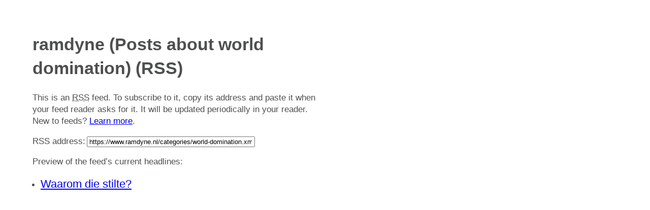

--- FILE ---
content_type: application/xml
request_url: https://www.ramdyne.nl/categories/world-domination.xml
body_size: 789
content:
<?xml version="1.0" encoding="utf-8"?>
<?xml-stylesheet type="text/xsl" href="../assets/xml/rss.xsl" media="all"?><rss version="2.0" xmlns:dc="http://purl.org/dc/elements/1.1/" xmlns:atom="http://www.w3.org/2005/Atom"><channel><title>ramdyne (Posts about world domination)</title><link>https://www.ramdyne.nl/</link><description></description><atom:link href="https://www.ramdyne.nl/categories/world-domination.xml" rel="self" type="application/rss+xml"></atom:link><language>en</language><lastBuildDate>Fri, 07 Oct 2022 22:41:26 GMT</lastBuildDate><generator>Nikola (getnikola.com)</generator><docs>http://blogs.law.harvard.edu/tech/rss</docs><item><title>Waarom die stilte?</title><link>https://www.ramdyne.nl/posts/waarom-die-stilte/</link><dc:creator>ramdyne</dc:creator><description>&lt;dl class="simple"&gt;
&lt;dt&gt;..raw:: html&lt;/dt&gt;
&lt;dd&gt;&lt;p&gt;&amp;lt;html&amp;gt;&amp;lt;body&amp;gt;&amp;lt;p&amp;gt;Waarom horen we wel iets over iPhone's in Zwitserland, maar nog geen piep over Nederland? Half &amp;lt;a href="&lt;a class="reference external" href="http://apple20.blogs.fortune.cnn.com/2008/05/09/iphone-graphic-apples-new-map-of-the-world/"&gt;http://apple20.blogs.fortune.cnn.com/2008/05/09/iphone-graphic-apples-new-map-of-the-world/&lt;/a&gt;"&amp;gt;Zuid-Amerika&amp;lt;/a&amp;gt; zal versie 2 krijgen....&amp;lt;/p&amp;gt;&amp;lt;/body&amp;gt;&amp;lt;/html&amp;gt;&lt;/p&gt;
&lt;/dd&gt;
&lt;/dl&gt;</description><category>apple</category><category>iphone</category><category>nederlands</category><category>rant</category><category>world domination</category><guid>https://www.ramdyne.nl/posts/waarom-die-stilte/</guid><pubDate>Fri, 09 May 2008 22:00:00 GMT</pubDate></item></channel></rss>